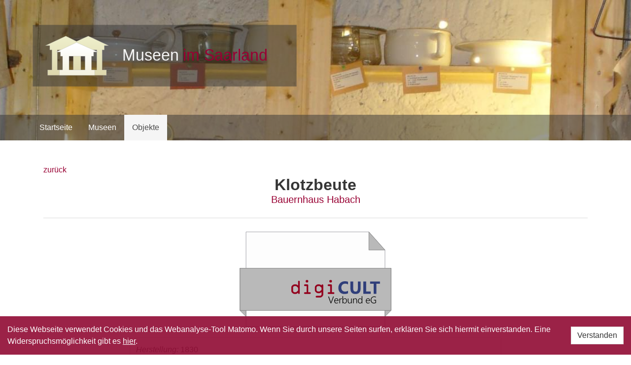

--- FILE ---
content_type: text/html; charset=UTF-8
request_url: https://saarland.digicult-museen.net/objekte/22815
body_size: 3369
content:
<!DOCTYPE html>
<html lang="de" prefix="og: http://ogp.me/ns#">
<head>
    <meta charset="utf-8">
    <meta http-equiv="X-UA-Compatible" content="IE=edge">
    <meta name="viewport" content="width=device-width, initial-scale=1">

    <meta property="og:title" content="Museen im Saarland - Objekt - Klotzbeute">
    <meta property="og:description" content="Rechteckiger Holzkasten, auf der Vorderseite ist im oberen Drittel, mittig, eine Einflugöffnung, welche mit zwei gelochten Schiebeplatten geschlossen...">
    <meta property="og:url" content="https://saarland.digicult-museen.net/objekte/22815">
    <meta property="og:image" content="https://saarland.digicult-museen.net/images/placeholder_landscape.svg">
    <meta property="og:image:width" content="300">
    <meta property="og:image:height" content="300">

    <!-- CSRF Token -->
    <meta name="csrf-token" content="EE4RTJHb4wJ3Zeio6bFOoAJxRLU1hc4XoOM4tqAn">

    <title>Museen im Saarland - Objekt - Klotzbeute</title>

    <!-- Styles -->
    <link href="/css/app.d5734b865b7a570908b849ad62ac1616.css" rel="stylesheet">
</head>
<body>
<div id="app" v-cloak>

    <section class="hero header-04">
    <div class="hero-body">
        <div class="container">
            <a href="/">
                <img src="https://saarland.digicult-museen.net/images/logo.svg" alt="">
            </a>
        </div>
    </div>
    <nav class="navbar">

    <div class="container">

        <div class="navbar-brand">
            <!-- navbar items, nav burger ... -->
            <div class="navbar-burger" data-target="main_navigation">
                <span></span>
                <span></span>
                <span></span>
            </div>
        </div>


        <div class="navbar-menu" id="main_navigation">
            <div class="navbar-start">
                <!-- navbar items -->
                <a href="https://saarland.digicult-museen.net"
                   class="navbar-item ">
                    Startseite                </a>
                <a href="https://saarland.digicult-museen.net/museen"
                   class="navbar-item ">
                    Museen                </a>
                <a href="https://saarland.digicult-museen.net/objekte"
                   class="navbar-item is-active">
                    Objekte                </a>

                

            </div>

            
            
            
            

        </div>
    </div>

</nav></section>
                
    
    <section class="container section">

        <a href="javascript:window.history.back()">zurück</a>

        <h1 class="title has-text-centered">
            Klotzbeute
        </h1>

        <h3 class="subtitle has-text-centered">
            <a href="https://saarland.digicult-museen.net/museen/act001910">
                Bauernhaus Habach
            </a>
        </h3>

        <hr>

        <div class="columns is-centered">
            <div class="column is-half">
                <figure class="has-text-centered">
                    <img src="https://saarland.digicult-museen.net/images/placeholder_landscape.svg" alt="">
                </figure>
            </div>
        </div>
                    <div class="columns is-multiline is-centered">
                <div class="column is-half-desktop is-two-thirds-widescreen box">
                    <div class="event">

    <em>Herstellung:</em>

    <span class="date">
                                    <time>1830</time>
                        </span>

    
    
    </div>
                </div>
                <div class="column is-half-desktop is-two-thirds-widescreen box">
                                    </div>
                <div class="column is-half-desktop is-two-thirds-widescreen box">
                                    </div>
                <div class="column is-half-desktop is-two-thirds-widescreen box">
                                    </div>
            </div>
        
        <h3 class="title has-text-centered">
            Merkmale        </h3>

        <div class="info box columns">

            <div class="column base-6">

                
                <div class="field is-horizontal">
    <div class="field-label" title="Institution:">
        Institution:
    </div>
    <div class="field-body">
        <div class="field">
            <div class="control">
                <a href="https://saarland.digicult-museen.net/objekte?repository=act001910"
                       title="Alle Objekte dieser Einrichtung">
                        <span class="icon is-small"><i class="fa fa-institution"></i></span>
                        <span>Bauernhaus Habach</span>
                    </a>
            </div>
                    </div>
    </div>
</div>
                
                                    <div class="field is-horizontal">
    <div class="field-label" title="Inventarnummer:">
        Inventarnummer:
    </div>
    <div class="field-body">
        <div class="field">
            <div class="control">
                2017ABH0453
            </div>
                    </div>
    </div>
</div>                
                
                                    <div class="field is-horizontal">
    <div class="field-label" title="Anzahl:">
        Anzahl:
    </div>
    <div class="field-body">
        <div class="field">
            <div class="control">
                1 Stück
            </div>
                    </div>
    </div>
</div>                
                
                <div class="field is-horizontal">
    <div class="field-label" title="Objektbezeichnung:">
        Objektbezeichnung:
    </div>
    <div class="field-body">
        <div class="field">
            <div class="control">
                <div class="classification">
                                        <a href="https://saarland.digicult-museen.net/objekte?obg=http%3A%2F%2Fobg.vocnet.org%2Fobg00008">
                        <span class="icon is-small"><i class="fa fa-tag"></i></span>
                        <span>Klotzbeute</span>
                    </a>
                                    </div>
            </div>
                    </div>
    </div>
</div>

                
                                                            <div class="field is-horizontal">
    <div class="field-label" title="weitere Objektbezeichnung:">
        weitere Objektbezeichnung:
    </div>
    <div class="field-body">
        <div class="field">
            <div class="control">
                Berlepschbeute
            </div>
                    </div>
    </div>
</div>                                    
                
                <div class="field is-horizontal">
    <div class="field-label" title="Sachgruppe:">
        Sachgruppe:
    </div>
    <div class="field-body">
        <div class="field">
            <div class="control">
                <div class="classification">
                                        <a href="https://saarland.digicult-museen.net/objekte?hessische%5B%5D=http%3A%2F%2Fdigicult.vocnet.org%2Fsachgruppe%2F1.660">
                        <span class="icon is-small"><i class="fa fa-tag"></i></span>
                        <span>Bienen</span>
                    </a>
                                    </div>
            </div>
                    </div>
    </div>
</div>

            </div>

            <div class="column base-2">

                
                
                
                
                
                
                
                
            </div>

            <div class="column base-1">

                
                <div class="field is-horizontal">
    <div class="field-label" title="Material:">
        Material:
    </div>
    <div class="field-body">
        <div class="field">
            <div class="control">
                <div class="classification">
                                        <a href="https://saarland.digicult-museen.net/objekte?material%5B%5D=http%3A%2F%2Fdigicult.vocnet.org%2Fmaterial%2F7.3">
                        <span class="icon is-small"><i class="fa fa-tag"></i></span>
                        <span>Holz</span>
                    </a>
                                    </div>
                            <div class="classification">
                                        <a href="https://saarland.digicult-museen.net/objekte?material%5B%5D=http%3A%2F%2Fdigicult.vocnet.org%2Fmaterial%2F7.26">
                        <span class="icon is-small"><i class="fa fa-tag"></i></span>
                        <span>Metall</span>
                    </a>
                                    </div>
                            <div class="classification">
                                        <a href="https://saarland.digicult-museen.net/objekte?material%5B%5D=http%3A%2F%2Fdigicult.vocnet.org%2Fmaterial%2F7.2">
                        <span class="icon is-small"><i class="fa fa-tag"></i></span>
                        <span>Glas</span>
                    </a>
                                    </div>
            </div>
                    </div>
    </div>
</div>

                
                
                
                
                
                
                <div class="field is-horizontal">
    <div class="field-label" title="Maße: <br>">
        Maße: <br>
    </div>
    <div class="field-body">
        <div class="field">
            <div class="control">
                <div>
                    <span>
                <em>
                Gesamt:
                </em>
            </span>
                
    </div>

    <div>
        <em>
            Länge:
        </em>
        <span>
            53 cm
        </span>
    </div>
<div>
        <em>
            Breite:
        </em>
        <span>
            42.5 cm
        </span>
    </div>
<div>
        <em>
            Höhe:
        </em>
        <span>
            74.5 cm
        </span>
    </div>
            </div>
                    </div>
    </div>
</div>
            </div>

        </div>

        
        
        
        <div class="descriptions column is-8 is-offset-2">
                <div class="description">
    <h3 class="title has-text-centered">
        Beschreibung
    </h3>
    <div class="content">
        <div class="content">
                        <p style="text-align: justify">Rechteckiger Holzkasten, auf der Vorderseite ist im oberen Drittel, mittig, eine Einflugöffnung, welche mit zwei gelochten Schiebeplatten geschlossen wird, davor befindet sich ein halbrundes Anflugbrett. Am unteren Rand befindet sich mittig ebenfalls eine Einflugöffnung, die mit zwei Metallplatten mit Öffnungen geschlossen werden kann. Davor ist ein größeres halbrundes Anflugbrett befestigt. Auf der Rückseite ist eine Tür angebracht. In der Beute sind auf drei Ebenen die Wabenrahmen eingehängt. Der erste Rahmen hinter der Tür ist mit einer Glasscheibe versehen.<br />
Die Beute steht auf einem Vierbeinhocker mit Verstrebungen.</p>
                    </div>
    </div>
</div>            </div>
            
        
        

        
        
    </section>


    <footer class="footer">
        <div class="container">
    <div class="columns">
        <div class="column">
            <nav class="menu"><p class="menu-label">
        General
    </p>
    <ul class="menu-list">
        <li>
            <a href="https://saarland.digicult-museen.net">Startseite</a>
        </li>
        <li>
            <a href="https://saarland.digicult-museen.net/imprint">Kontakt/Impressum</a>
        </li>
        <li>
            <a href="https://saarland.digicult-museen.net/partner">Partner</a>
        </li>
    </ul>
</nav>        </div>
        <div class="column"></div>

        
        <div class="column">
            <a href="http://museumsverband-saarland.de/" target="_blank">
                <img src="https://saarland.digicult-museen.net/images/saarlaendischer-museumsverband.png"
                     alt="Logo des Saarländischen Museumsverbands"
                >
            </a>
        </div>
    </div>
</div>
    </footer>

</div>

<!-- Scripts -->
<script src="/js/app.f85ec815b71588ec0fd8.js"></script>
<!-- Matomo -->
<script type="text/javascript">
    var _paq = _paq || [];
    /* tracker methods like "setCustomDimension" should be called before "trackPageView" */
    _paq.push(['trackPageView']);
    _paq.push(['enableLinkTracking']);
    (function () {
        var u = "https://piwik.digicult-verbund.de/";
        _paq.push(['setTrackerUrl', u + 'piwik.php']);
        _paq.push(['setSiteId', '6']);
        var d = document, g = d.createElement('script'), s = d.getElementsByTagName('script')[0];
        g.type = 'text/javascript';
        g.async = true;
        g.defer = true;
        g.src = u + 'piwik.js';
        s.parentNode.insertBefore(g, s);
    })();
</script>
<!-- End Matomo Code -->
<div class="js-cookie-consent cookie-consent">

    <span class="cookie-consent__message">
        Diese Webseite verwendet Cookies und das Webanalyse-Tool Matomo. Wenn Sie durch unsere Seiten surfen, erklären Sie sich hiermit einverstanden. Eine Widerspruchsmöglichkeit gibt es <a href="https://saarland.digicult-museen.net/imprint">hier</a>.
    </span>

    <button class="js-cookie-consent-agree cookie-consent__agree button">
        Verstanden
    </button>

</div>

    <script>

        window.laravelCookieConsent = (function () {

            const COOKIE_VALUE = 1;

            function consentWithCookies() {
                setCookie('laravel_cookie_consent', COOKIE_VALUE, 7300);
                hideCookieDialog();
            }

            function cookieExists(name) {
                return (document.cookie.split('; ').indexOf(name + '=' + COOKIE_VALUE) !== -1);
            }

            function hideCookieDialog() {
                const dialogs = document.getElementsByClassName('js-cookie-consent');

                for (let i = 0; i < dialogs.length; ++i) {
                    dialogs[i].style.display = 'none';
                }
            }

            function setCookie(name, value, expirationInDays) {
                const date = new Date();
                date.setTime(date.getTime() + (expirationInDays * 24 * 60 * 60 * 1000));
                document.cookie = name + '=' + value + '; ' + 'expires=' + date.toUTCString() +';path=/';
            }

            if(cookieExists('laravel_cookie_consent')) {
                hideCookieDialog();
            }

            const buttons = document.getElementsByClassName('js-cookie-consent-agree');

            for (let i = 0; i < buttons.length; ++i) {
                buttons[i].addEventListener('click', consentWithCookies);
            }

            return {
                consentWithCookies: consentWithCookies,
                hideCookieDialog: hideCookieDialog
            };
        })();
    </script>

</body>
</html>
